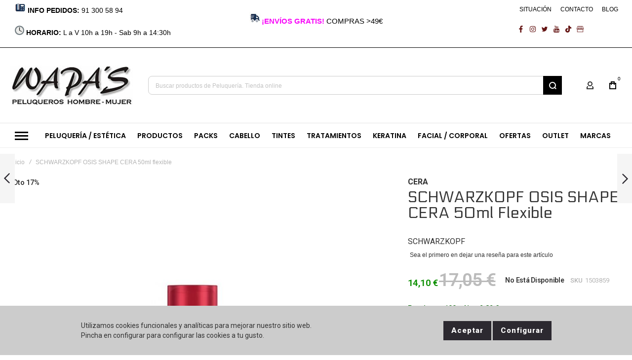

--- FILE ---
content_type: text/css
request_url: https://www.wapas-online.com/static/version1767679271/frontend/Olegnax/athlete2/es_ES/css/wapas-custom.css
body_size: 1745
content:
/** CUSTOM STYLES **/
span.label-tax-included {
    color: #afafaf;
    display: block;
    padding: 8px 5px;
    font-size: 16px;
}
.product-info-main .extra-info {
    display: block;
    margin: 18px 0px;
}
.product-info-main .extra-info span.info-text {
    display: block;
    color: black;
    font-weight: bold;
}
.hamburger-menu-icon-small span{
	background: #ffffff !important;
}
.products-grid .product-items.owl-carousel .product-item .product-item-details .product-item-actions {
    flex-flow: unset !important;
}
.products-grid .product-items.owl-carousel .product-item .product-item-details .product-item-actions .action.primary span {
	margin-left: 10px !important;
}
@media only screen and (min-width: 1025px){ 
    .toggle-desktop-nav{
    /* position: relative; */
        padding: 14px 10px;
    }
    .toggle-desktop-nav .hamburger-menu-icon-small{
        margin-right: 15px;
    }
    .toggle-desktop-nav .ox-megamenu-nav-container{  
        display:none;
        padding: 0;
        min-height: 488px;
        border: none;
        -webkit-box-shadow: 0 6px 11px 0 rgba(0,0,0,.15);
        -moz-box-shadow: 0 6px 11px 0 rgba(0,0,0,.15);
        box-shadow: 0 6px 11px 0 rgba(0,0,0,.15);
        border-bottom: solid 6px #333;
        position: absolute;
        width: 100%;
        color: #000;
        background-color: #fff;
        top:50px;
        position: absolute;
        min-width: 250px;
        padding: 20px;  
    }


    .toggle-desktop-nav .ox-megamenu-nav-container > ul.ox-megamenu-navigation {
        flex: 0 0 auto;
        width: 33.33333333%;
        flex-direction: column;
        justify-content: flex-start;
        text-align: left;
        padding: 0 15px !important;
        position: relative;
    }

    .toggle-desktop-nav .ox-megamenu-navigation li{
        position: relative !important;
        display: block;
        width: 100%;
    }
    .toggle-desktop-nav .ox-megamenu-navigation > li {
    position: static !important;
    }

    .toggle-desktop-nav .ox-megamenu-navigation li a{
        font-weight: 400;
        letter-spacing: .5px !important;
        cursor: pointer!important;
        display: block;
        font-size: 13px !important;
        padding: 15px 15px 15px 16px !important;
        border-bottom: solid 1px #ddd;
        text-transform: uppercase !important;
        color: #333333 !important;
    }
    .toggle-desktop-nav .ox-megamenu-navigation > .level0 > .level-top:after {
        content: ''; 
        min-height: auto;
        font-size: 0;
        display: block;
    }
    .toggle-desktop-nav .ox-megamenu-nav-container >ul.ox-megamenu-navigation .ox-megamenu__dropdown{
        left: calc(100% - 20px);
        top: -0px; 
        padding: 0px;
    }
    .toggle-desktop-nav .ox-megamenu-nav-container > ul.ox-megamenu-navigation:last-child .ox-megamenu__dropdown { 
        left: auto; 
        right: calc(100% - 20px); 
    }
    .toggle-desktop-nav .ox-megamenu-navigation .ox-dropdown--simple .ox-submenu {
        top: -30px;
        left: 100%;
    }
    .toggle-desktop-nav:hover .ox-megamenu-nav-container{
        display: flex;
        flex-wrap: wrap;
    }
    .header-nav-wide{
        height:50px;
    }
    .header-nav-wide nav{
        align-items:center;
    }
    .menu-block-right{
        justify-content: end !important; 
    }
    .ox-megamenu .ox-megamenu-navigation {
        padding: 0 0 0 0px !important;
    }
    .toggle-desktop-nav .ox-megamenu-navigation li.parent > a .ox-menu-arrow{
        float: right;
    }
    .toggle-desktop-nav .ox-megamenu-navigation .ox-megamenu__dropdown li.parent > a .ox-menu-arrow {
        right: 15px;
    }
    .toggle-desktop-nav .ox-megamenu .level2 .ox-submenu, .toggle-desktop-nav .ox-dropdown--simple .ox-submenu{
        padding:0px;
    }
    .web-menu-overlay{
        display: block;
        position: fixed;
        left: 0;
        top: 152px;
        width: 100%;
        background-color: rgba(0,0,0,.36);
        opacity: 0;
        z-index: 5;
        height: 0;
        transition: all .1s ease .10s;
    }
    .web-menu-overlay.mostrar {
        height: calc(100vh - 152px);
        animation: appear 1s;
        animation-fill-mode: forwards;
        overflow: hidden;
        z-index: 2;
        opacity: 1;
    }
    .toggle-desktop-nav .ox-megamenu-navigation:before{
        content: '';
        position: absolute;
        width: 250px;
        height: 20px;
        top: -17px;
    }
    .ox-megamenu-navigation li.level0.category-item > .ox-megamenu__dropdown  {
        height: 100%;
        overflow:auto;
        width: 480px;
        box-shadow: 0 0 15px 1px rgba(0, 0, 0, 0.3);
        border: 1px solid #000;
    }
	.ox-megamenu-navigation li.level0.category-item > .ox-brand-megamenu__dropdown {
		height: auto !important;
	}
    .ox-megamenu-navigation li.level0.category-item>.ox-megamenu__dropdown::-webkit-scrollbar-track {
        -webkit-box-shadow: inset 0 0 6px rgba(0, 0, 0, 0.3);
        background-color: #F5F5F5;
    }
    .ox-megamenu-navigation li.level0.category-item>.ox-megamenu__dropdown::-webkit-scrollbar {
        width: 15px;
        background-color: #F5F5F5;
    }
    .ox-megamenu-navigation li.level0.category-item>.ox-megamenu__dropdown::-webkit-scrollbar-thumb {
        background-color: #000000;
    }
    .ox-megamenu-navigation li.level0.category-item > .ox-megamenu__dropdown > ul> li.category-item > ul {
        margin: 10px;
        margin-left: 20px;
        background: #eeeeee;
    }
    .ox-megamenu-navigation li.level0.category-item > .ox-megamenu__dropdown > ul > li.category-item > ul > li.category-item > ul {
        margin: 10px;
        margin-left: 20px;
        background: #f0f0f0;
        padding: 0;
    }
    .ox-megamenu-navigation li.level0.category-item > .ox-megamenu__dropdown > ul> li.category-item > ul.ox-submenu.opened,
    .ox-megamenu-navigation li.level0.category-item>.ox-megamenu__dropdown>ul>li.category-item>ul.ox-submenu,
    .ox-megamenu-navigation li.level0.category-item>.ox-megamenu__dropdown>ul>li.category-item>ul.ox-submenu>li.category-item>ul.ox-submenu,
    .ox-megamenu-navigation li.level0.category-item>.ox-megamenu__dropdown>ul>li.category-item>ul.ox-submenu >li.category-item>ul.ox-submenu.opened  {
        position: relative !important;
        /* display:none !important; */
        left: 0 !important;
        top: 0 !important;
        opacity: 1 !important;
    }

    .toggle-desktop-nav .ox-megamenu-navigation .ox-megamenu__dropdown li.parent>a .ox-menu-arrow {
        top: 20px;
    }
    .toggle-desktop-nav .ox-megamenu-nav-container .ox-megamenu-navigation li:hover > a,
    .toggle-desktop-nav .ox-megamenu-nav-container .ox-megamenu-navigation li.active >a{
        background: #2c2930 !important;
        color: #fff !important;
    }
    .toggle-desktop-nav .ox-megamenu-nav-container .ox-megamenu-navigation li:hover>a>span,
    .toggle-desktop-nav .ox-megamenu-nav-container .ox-megamenu-navigation li.level0.active>a>span{
        color: #fff !important;
    }
    .toggle-desktop-nav .ox-megamenu-nav-container .ox-megamenu-navigation li:hover > a> i.ox-menu-arrow::after,
    .toggle-desktop-nav .ox-megamenu-nav-container .ox-megamenu-navigation li:hover>a>i.ox-menu-arrow::before,
    .toggle-desktop-nav .ox-megamenu-nav-container .ox-megamenu-navigation li.active>a>i.ox-menu-arrow::after,
    .toggle-desktop-nav .ox-megamenu-nav-container .ox-megamenu-navigation li.active>a>i.ox-menu-arrow::before {
        background: #fff !important;
    }

    /* .ox-megamenu-navigation li.level0.category-item>.ox-megamenu__dropdown>ul>li.category-item:hover >ul.ox-submenu,
    .ox-megamenu-navigation li.level0.category-item>.ox-megamenu__dropdown>ul>li.category-item>ul.ox-submenu > li.category-item:hover>ul.ox-submenu {
        display: block !important;
        opacity: 1 !important;
    } */
}


@media only screen and (max-width: 1024px){
    .ox-megamenu-navigation{
    display:block;
    }
    .toggle-desktop-nav .hamburger-menu-icon-small{
    display:none;
    }
    .toggle-desktop-nav.slide-out-menu--mobile .hamburger-menu-icon-small{
    display:block;
    }
	.header__content .header__item-account {
		display: block !important;
	}
	.header__item-dropdown-content.block-account {
		padding: 40px !important;
	}
}